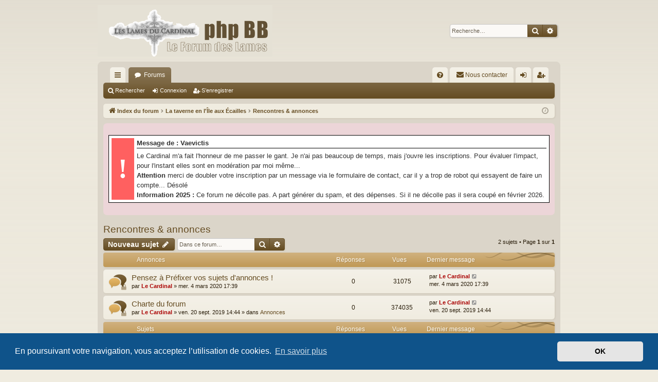

--- FILE ---
content_type: text/html; charset=UTF-8
request_url: https://forum-des-lames.fr/phpBB3/viewforum.php?f=17&sid=d7af45ceb2ad60d25db98e3dfbfaae96
body_size: 7105
content:
<!DOCTYPE html>
<html dir="ltr" lang="fr">
<head>
<meta charset="utf-8" />
<meta http-equiv="X-UA-Compatible" content="IE=edge">
<meta name="viewport" content="width=device-width, initial-scale=1" />

<title>Rencontres &amp; annonces - Le Forum des Lames (du Cardinal)</title>




	<link rel="alternate" type="application/atom+xml" title="Flux - Le Forum des Lames (du Cardinal)" href="/phpBB3/app.php/feed?sid=759b94339d633a7dec2666fb376e737f">			<link rel="alternate" type="application/atom+xml" title="Flux - Nouveaux sujets" href="/phpBB3/app.php/feed/topics?sid=759b94339d633a7dec2666fb376e737f">		<link rel="alternate" type="application/atom+xml" title="Flux - Forum - Rencontres &amp; annonces" href="/phpBB3/app.php/feed/forum/17?sid=759b94339d633a7dec2666fb376e737f">		
	<link rel="canonical" href="https://forum-des-lames.fr/phpBB3/viewforum.php?f=17">

<!--
	phpBB style name: latte
	Based on style:   prosilver
	Original author:  Arty ( https://www.artodia.com )
	Modified by: 	  MrGaby
-->


<link href="./assets/css/font-awesome.min.css?assets_version=35" rel="stylesheet">
<link href="./styles/latte/theme/stylesheet.css?assets_version=35" rel="stylesheet">



	<link href="./assets/cookieconsent/cookieconsent.min.css?assets_version=35" rel="stylesheet">

<!--[if lte IE 9]>
	<link href="./styles/latte/theme/tweaks.css?assets_version=35" rel="stylesheet">
<![endif]-->

<style type="text/css">
    .mention {
        color: #ff0000;
    }
</style>
<link href="./ext/paul999/mention/styles/all/theme/mention.css?assets_version=35" rel="stylesheet" media="screen" />
<link href="./ext/rmcgirr83/contactadmin/styles/prosilver/theme/imageset.css?assets_version=35" rel="stylesheet" media="screen" />
<link href="./ext/vse/abbc3/styles/all/theme/abbc3_common.min.css?assets_version=35" rel="stylesheet" media="screen" />
<link href="./ext/phpbb/boardannouncements/styles/all/theme/boardannouncements.css?assets_version=35" rel="stylesheet" media="screen" />



</head>
<body id="phpbb" class="nojs notouch section-viewforum ltr " data-online-text="En ligne">


	<a id="top" class="top-anchor" accesskey="t"></a>
	<div id="page-header" class="page-width">
		<div class="headerbar" role="banner">
					<div class="inner">

			<div id="site-description" class="site-description">
				<a id="logo" class="logo" href="./index.php?sid=759b94339d633a7dec2666fb376e737f" title="Index du forum">
					<img src="./styles/latte/theme/images/logo.png" data-src-hd="./styles/latte/theme/images/logo_hd.png" alt="Le Forum des Lames (du Cardinal)"/>
				</a>
				<p class="sitename">Le Forum des Lames (du Cardinal)</p>
				<p>Ce forum vise à rassembler tous les fans de l'univers de P. Pevel, en particulier ceux du jeu de rôle                  paru aux éditions Sans-Détour  •  Forum non-officiel géré par et pour les fans… Un jour, toujours !</p>
				<p class="skiplink"><a href="#start_here">Vers le contenu</a></p>
			</div>

															<div id="search-box" class="search-box search-header" role="search">
				<form action="./search.php?sid=759b94339d633a7dec2666fb376e737f" method="get" id="search">
				<fieldset>
					<input name="keywords" id="keywords" type="search" maxlength="128" title="Recherche par mots-clés" class="inputbox search tiny" size="20" value="" placeholder="Recherche…" />
					<button class="button button-search" type="submit" title="Rechercher">
						<i class="icon fa-search fa-fw" aria-hidden="true"></i><span class="sr-only">Rechercher</span>
					</button>
					<a href="./search.php?sid=759b94339d633a7dec2666fb376e737f" class="button button-search-end" title="Recherche avancée">
						<i class="icon fa-cog fa-fw" aria-hidden="true"></i><span class="sr-only">Recherche avancée</span>
					</a>
					<input type="hidden" name="sid" value="759b94339d633a7dec2666fb376e737f" />

				</fieldset>
				</form>
			</div>
									
			</div>
					</div>

</div>
<div id="wrap" class="page-width">
<div>

				


<div class="navbar tabbed not-static" role="navigation">
	<div class="inner page-width">
		<div class="nav-tabs" data-current-page="viewforum">
			<ul class="leftside">
				<li id="quick-links" class="quick-links tab responsive-menu dropdown-container">
					<a href="#" class="nav-link dropdown-trigger">Accès rapide</a>
					<div class="dropdown">
						<div class="pointer"><div class="pointer-inner"></div></div>
						<ul class="dropdown-contents" role="menu">
								
			<li class="separator"></li>
													<li>
								<a href="./search.php?search_id=unanswered&amp;sid=759b94339d633a7dec2666fb376e737f" role="menuitem">
									<i class="icon fa-file-o fa-fw icon-gray" aria-hidden="true"></i><span>Sujets sans réponse</span>
								</a>
							</li>
							<li>
								<a href="./search.php?search_id=active_topics&amp;sid=759b94339d633a7dec2666fb376e737f" role="menuitem">
									<i class="icon fa-file-o fa-fw icon-blue" aria-hidden="true"></i><span>Sujets actifs</span>
								</a>
							</li>
							<li class="separator"></li>
							<li>
								<a href="./search.php?sid=759b94339d633a7dec2666fb376e737f" role="menuitem">
									<i class="icon fa-search fa-fw" aria-hidden="true"></i><span>Rechercher</span>
								</a>
							</li>	
	
													</ul>
					</div>
				</li>
												<li class="tab forums selected" data-responsive-class="small-icon icon-forums">
					<a class="nav-link" href="./index.php?sid=759b94339d633a7dec2666fb376e737f">Forums</a>
				</li>
											</ul>
			<ul class="rightside" role="menu">
								<li class="tab faq" data-select-match="faq" data-responsive-class="small-icon icon-faq">
					<a class="nav-link" href="/phpBB3/app.php/help/faq?sid=759b94339d633a7dec2666fb376e737f" rel="help" title="Foire aux questions (Questions posées fréquemment)" role="menuitem">
						<i class="icon fa-question-circle fa-fw" aria-hidden="true"></i><span>FAQ</span>
					</a>
				</li>
					<li class="" data-last-responsive="true">
		<a href="/phpBB3/app.php/contactadmin?sid=759b94339d633a7dec2666fb376e737f" role="menuitem">
			<i class="icon fa-envelope fa-fw" aria-hidden="true"></i><span>Nous contacter</span>
		</a>
	</li>
																					<li class="tab login"  data-skip-responsive="true" data-select-match="login"><a class="nav-link" href="./ucp.php?mode=login&amp;redirect=viewforum.php%3Ff%3D17&amp;sid=759b94339d633a7dec2666fb376e737f" title="Connexion" accesskey="x" role="menuitem">Connexion</a></li>
											<li class="tab register" data-skip-responsive="true" data-select-match="register"><a class="nav-link" href="./ucp.php?mode=register&amp;sid=759b94339d633a7dec2666fb376e737f" role="menuitem">S’enregistrer</a></li>
																	</ul>
		</div>
	</div>
</div>

<div class="navbar secondary">
	<ul role="menubar">
											<li class="small-icon icon-search"><a href="./search.php?sid=759b94339d633a7dec2666fb376e737f">Rechercher</a></li>
														<li class="small-icon icon-login"><a href="./ucp.php?mode=login&amp;redirect=viewforum.php%3Ff%3D17&amp;sid=759b94339d633a7dec2666fb376e737f" title="Connexion">Connexion</a></li>
									<li class="small-icon icon-register"><a href="./ucp.php?mode=register&amp;sid=759b94339d633a7dec2666fb376e737f">S’enregistrer</a></li>
									
			</ul>
</div>

	<div class="navbar">
	<ul id="nav-breadcrumbs" class="nav-breadcrumbs linklist navlinks" role="menubar">
				
		
		<li class="breadcrumbs" itemscope itemtype="https://schema.org/BreadcrumbList">

			
						<span class="crumb" itemtype="https://schema.org/ListItem" itemprop="itemListElement" itemscope><a itemprop="item" href="./index.php?sid=759b94339d633a7dec2666fb376e737f" accesskey="h" data-navbar-reference="index"><i class="icon fa-home fa-fw"></i><span itemprop="name">Index du forum</span></a><meta itemprop="position" content="1" /></span>

									
						<span class="crumb" itemtype="https://schema.org/ListItem" itemprop="itemListElement" itemscope data-forum-id="15"><a itemprop="item" href="./viewforum.php?f=15&amp;sid=759b94339d633a7dec2666fb376e737f"><span itemprop="name">La taverne en l'Île aux Écailles</span></a><meta itemprop="position" content="2" /></span>
												
						<span class="crumb" itemtype="https://schema.org/ListItem" itemprop="itemListElement" itemscope data-forum-id="17"><a itemprop="item" href="./viewforum.php?f=17&amp;sid=759b94339d633a7dec2666fb376e737f"><span itemprop="name">Rencontres &amp; annonces</span></a><meta itemprop="position" content="3" /></span>
						
			
		</li>

		
		
			<li class="rightside responsive-search">
				<a href="./search.php?sid=759b94339d633a7dec2666fb376e737f" title="Voir les options de recherche avancée" role="menuitem">
					<i class="icon fa-search fa-fw" aria-hidden="true"></i><span class="sr-only">Rechercher</span>
				</a>
			</li>
				<li class="rightside dropdown-container icon-only">
			<a href="#" class="dropdown-trigger time" title="Nous sommes le ven. 23 janv. 2026 03:37"><i class="fa fa-clock-o"></i></a>
			<div class="dropdown">
				<div class="pointer"><div class="pointer-inner"></div></div>
				<ul class="dropdown-contents">
					<li>Nous sommes le ven. 23 janv. 2026 03:37</li>
					<li>Heures au format <span title="Europe/Paris">UTC+01:00</span></li>
				</ul>
			</div>
		</li>
	</ul>
</div>

		</div>


	
	<a id="start_here" class="top-anchor"></a>
	<div id="page-body" class="page-body" role="main">
		
		
					<div id="phpbb_announcement">
				<div><table class="ModTable" style="background-color:#fff;border:1px solid #000;border-collapse:separate;border-spacing:5px;margin:1em 0;padding:0;width:100%;color:#333;overflow:hidden"><tr><td class="exclamation" rowspan="2" style="background-color:#ff6060;font-weight:bold;font-family:'Times New Roman',Verdana,sans-serif;font-size:4em;color:#fff;vertical-align:middle;text-align:center;width:1%"> ! </td><td class="rowuser" style="border-bottom:1px solid #000;font-weight:bold">Message de : Vaevictis</td></tr><tr><td class="rowtext">Le Cardinal m'a fait l'honneur de me passer le gant. Je n'ai pas beaucoup de temps, mais j'ouvre les inscriptions. Pour évaluer l'impact, pour l'instant elles sont en modération par moi même... <br>
<strong class="text-strong">Attention </strong>merci de doubler votre inscription par un message via le formulaire de contact, car il y a trop de robot qui essayent de faire un compte... Désolé <br>
<strong class="text-strong">Information 2025 : </strong> Ce forum ne décolle pas. A part générer du spam, et des dépenses. Si il ne décolle pas il sera coupé en février 2026.
</td></tr></table></div>
	</div>
<h2 class="forum-title"><a href="./viewforum.php?f=17&amp;sid=759b94339d633a7dec2666fb376e737f">Rencontres &amp; annonces</a></h2>
<div>
	<!-- NOTE: remove the style="display: none" when you want to have the forum description on the forum body -->
	<div style="display: none !important;">À la recherche d'une table de jeu (physique ou virtuelle), d'un MJ ou de nouveaux Joueurs ou annonces d'événements tels que conventions de JdR &amp; GN<br /></div>	</div>



	<div class="action-bar bar-top">

				
		<a href="./posting.php?mode=post&amp;f=17&amp;sid=759b94339d633a7dec2666fb376e737f" class="button" title="Écrire un nouveau sujet">
							<span>Nouveau sujet</span> <i class="icon fa-pencil fa-fw" aria-hidden="true"></i>
					</a>
			
	
			<div class="search-box" role="search">
			<form method="get" id="forum-search" action="./search.php?sid=759b94339d633a7dec2666fb376e737f">
			<fieldset>
				<input class="inputbox search tiny" type="search" name="keywords" id="search_keywords" size="20" placeholder="Dans ce forum…" />
				<button class="button button-search" type="submit" title="Rechercher">
					<i class="icon fa-search fa-fw" aria-hidden="true"></i><span class="sr-only">Rechercher</span>
				</button>
				<a href="./search.php?fid%5B%5D=17&amp;sid=759b94339d633a7dec2666fb376e737f" class="button button-search-end" title="Recherche avancée">
					<i class="icon fa-cog fa-fw" aria-hidden="true"></i><span class="sr-only">Recherche avancée</span>
				</a>
				<input type="hidden" name="fid[0]" value="17" />
<input type="hidden" name="sid" value="759b94339d633a7dec2666fb376e737f" />

			</fieldset>
			</form>
		</div>
	
	<div class="pagination">
				2 sujets
					&bull; Page <strong>1</strong> sur <strong>1</strong>
			</div>

	</div>




	
			<div class="forumbg announcement">
		<div class="inner">
		<ul class="topiclist">
			<li class="header">
				<dl class="row-item">
					<dt><div class="list-inner">Annonces</div></dt>
					<dd class="posts">Réponses</dd>
					<dd class="views">Vues</dd>
					<dd class="lastpost"><span>Dernier message</span></dd>
				</dl>
			</li>
		</ul>
		<ul class="topiclist topics">
	
				<li class="row bg1 announce">
						<dl class="row-item announce_read_locked">
				<dt title="Ce sujet est verrouillé, vous ne pouvez pas modifier de messages ou poster de réponse.">
										<div class="list-inner">
																		<a href="./viewtopic.php?f=17&amp;t=89&amp;sid=759b94339d633a7dec2666fb376e737f" class="topictitle">Pensez à Préfixer vos sujets d'annonces !</a>																								<br />
												
												<div class="responsive-show" style="display: none;">
							Dernier message par <a href="./memberlist.php?mode=viewprofile&amp;u=2&amp;sid=759b94339d633a7dec2666fb376e737f" style="color: #AA0000;" class="username-coloured">Le Cardinal</a> &laquo; <a href="./viewtopic.php?f=17&amp;t=89&amp;p=127&amp;sid=759b94339d633a7dec2666fb376e737f#p127" title="Aller au dernier message"><time datetime="2020-03-04T16:39:25+00:00">mer. 4 mars 2020 17:39</time></a>
													</div>
													
						<div class="topic-poster responsive-hide left-box">
																												par <a href="./memberlist.php?mode=viewprofile&amp;u=2&amp;sid=759b94339d633a7dec2666fb376e737f" style="color: #AA0000;" class="username-coloured">Le Cardinal</a> &raquo; <time datetime="2020-03-04T16:39:25+00:00">mer. 4 mars 2020 17:39</time>
																				</div>
						
											</div>
				</dt>
				<dd class="posts">0 <dfn>Réponses</dfn></dd>
				<dd class="views">31075 <dfn>Vues</dfn></dd>
				<dd class="lastpost">
					<span><dfn>Dernier message </dfn>par <a href="./memberlist.php?mode=viewprofile&amp;u=2&amp;sid=759b94339d633a7dec2666fb376e737f" style="color: #AA0000;" class="username-coloured">Le Cardinal</a>													<a href="./viewtopic.php?f=17&amp;t=89&amp;p=127&amp;sid=759b94339d633a7dec2666fb376e737f#p127" title="Aller au dernier message">
								<i class="icon fa-external-link-square fa-fw icon-lightgray icon-md" aria-hidden="true"></i><span class="sr-only"></span>
							</a>
												<br /><time datetime="2020-03-04T16:39:25+00:00">mer. 4 mars 2020 17:39</time>
					</span>
				</dd>
			</dl>
					</li>
		
	

	
	
				<li class="row bg2 global-announce">
						<dl class="row-item global_read_locked">
				<dt title="Ce sujet est verrouillé, vous ne pouvez pas modifier de messages ou poster de réponse.">
										<div class="list-inner">
																		<a href="./viewtopic.php?f=4&amp;t=10&amp;sid=759b94339d633a7dec2666fb376e737f" class="topictitle">Charte du forum</a>																								<br />
												
												<div class="responsive-show" style="display: none;">
							Dernier message par <a href="./memberlist.php?mode=viewprofile&amp;u=2&amp;sid=759b94339d633a7dec2666fb376e737f" style="color: #AA0000;" class="username-coloured">Le Cardinal</a> &laquo; <a href="./viewtopic.php?f=4&amp;t=10&amp;p=11&amp;sid=759b94339d633a7dec2666fb376e737f#p11" title="Aller au dernier message"><time datetime="2019-09-20T12:44:45+00:00">ven. 20 sept. 2019 14:44</time></a>
							<br />Posté dans <a href="./viewforum.php?f=4&amp;sid=759b94339d633a7dec2666fb376e737f">Annonces</a>						</div>
													
						<div class="topic-poster responsive-hide left-box">
																												par <a href="./memberlist.php?mode=viewprofile&amp;u=2&amp;sid=759b94339d633a7dec2666fb376e737f" style="color: #AA0000;" class="username-coloured">Le Cardinal</a> &raquo; <time datetime="2019-09-20T12:44:45+00:00">ven. 20 sept. 2019 14:44</time>
														 &raquo; dans <a href="./viewforum.php?f=4&amp;sid=759b94339d633a7dec2666fb376e737f">Annonces</a>						</div>
						
											</div>
				</dt>
				<dd class="posts">0 <dfn>Réponses</dfn></dd>
				<dd class="views">374035 <dfn>Vues</dfn></dd>
				<dd class="lastpost">
					<span><dfn>Dernier message </dfn>par <a href="./memberlist.php?mode=viewprofile&amp;u=2&amp;sid=759b94339d633a7dec2666fb376e737f" style="color: #AA0000;" class="username-coloured">Le Cardinal</a>													<a href="./viewtopic.php?f=4&amp;t=10&amp;p=11&amp;sid=759b94339d633a7dec2666fb376e737f#p11" title="Aller au dernier message">
								<i class="icon fa-external-link-square fa-fw icon-lightgray icon-md" aria-hidden="true"></i><span class="sr-only"></span>
							</a>
												<br /><time datetime="2019-09-20T12:44:45+00:00">ven. 20 sept. 2019 14:44</time>
					</span>
				</dd>
			</dl>
					</li>
		
	

			</ul>
		</div>
	</div>
	
			<div class="forumbg">
		<div class="inner">
		<ul class="topiclist">
			<li class="header">
				<dl class="row-item">
					<dt><div class="list-inner">Sujets</div></dt>
					<dd class="posts">Réponses</dd>
					<dd class="views">Vues</dd>
					<dd class="lastpost"><span>Dernier message</span></dd>
				</dl>
			</li>
		</ul>
		<ul class="topiclist topics">
	
				<li class="row bg1">
						<dl class="row-item topic_read">
				<dt title="Aucun message non lu">
										<div class="list-inner">
																		<a href="./viewtopic.php?f=17&amp;t=241&amp;sid=759b94339d633a7dec2666fb376e737f" class="topictitle">[GRND NAT] DEUX GN Lames du Cardinal (en août 2021 et en mai 2022)</a>																								<br />
												
												<div class="responsive-show" style="display: none;">
							Dernier message par <a href="./memberlist.php?mode=viewprofile&amp;u=161&amp;sid=759b94339d633a7dec2666fb376e737f" class="username">slytherogue</a> &laquo; <a href="./viewtopic.php?f=17&amp;t=241&amp;p=1841&amp;sid=759b94339d633a7dec2666fb376e737f#p1841" title="Aller au dernier message"><time datetime="2022-05-24T06:34:34+00:00">mar. 24 mai 2022 08:34</time></a>
													</div>
														<span class="responsive-show left-box" style="display: none;">Réponses : <strong>12</strong></span>
													
						<div class="topic-poster responsive-hide left-box">
																												par <a href="./memberlist.php?mode=viewprofile&amp;u=2&amp;sid=759b94339d633a7dec2666fb376e737f" style="color: #AA0000;" class="username-coloured">Le Cardinal</a> &raquo; <time datetime="2020-06-25T01:50:41+00:00">jeu. 25 juin 2020 03:50</time>
																				</div>
												<div class="pagination">
							<span><i class="icon fa-clone fa-fw" aria-hidden="true"></i></span>
							<ul>
															<li><a class="button" href="./viewtopic.php?f=17&amp;t=241&amp;sid=759b94339d633a7dec2666fb376e737f">1</a></li>
																							<li><a class="button" href="./viewtopic.php?f=17&amp;t=241&amp;sid=759b94339d633a7dec2666fb376e737f&amp;start=10">2</a></li>
																																													</ul>
						</div>
						
											</div>
				</dt>
				<dd class="posts">12 <dfn>Réponses</dfn></dd>
				<dd class="views">423688 <dfn>Vues</dfn></dd>
				<dd class="lastpost">
					<span><dfn>Dernier message </dfn>par <a href="./memberlist.php?mode=viewprofile&amp;u=161&amp;sid=759b94339d633a7dec2666fb376e737f" class="username">slytherogue</a>													<a href="./viewtopic.php?f=17&amp;t=241&amp;p=1841&amp;sid=759b94339d633a7dec2666fb376e737f#p1841" title="Aller au dernier message">
								<i class="icon fa-external-link-square fa-fw icon-lightgray icon-md" aria-hidden="true"></i><span class="sr-only"></span>
							</a>
												<br /><time datetime="2022-05-24T06:34:34+00:00">mar. 24 mai 2022 08:34</time>
					</span>
				</dd>
			</dl>
					</li>
		
	

	
	
				<li class="row bg2">
						<dl class="row-item topic_read">
				<dt title="Aucun message non lu">
										<div class="list-inner">
																		<a href="./viewtopic.php?f=17&amp;t=351&amp;sid=759b94339d633a7dec2666fb376e737f" class="topictitle">[CHR MJ] D anciens joueurs à la recherche d un MJ autour de Montpellier</a>																								<br />
												
												<div class="responsive-show" style="display: none;">
							Dernier message par <a href="./memberlist.php?mode=viewprofile&amp;u=547&amp;sid=759b94339d633a7dec2666fb376e737f" class="username">Roccox</a> &laquo; <a href="./viewtopic.php?f=17&amp;t=351&amp;p=1811&amp;sid=759b94339d633a7dec2666fb376e737f#p1811" title="Aller au dernier message"><time datetime="2022-01-29T14:56:28+00:00">sam. 29 janv. 2022 15:56</time></a>
													</div>
													
						<div class="topic-poster responsive-hide left-box">
																												par <a href="./memberlist.php?mode=viewprofile&amp;u=547&amp;sid=759b94339d633a7dec2666fb376e737f" class="username">Roccox</a> &raquo; <time datetime="2022-01-29T14:56:28+00:00">sam. 29 janv. 2022 15:56</time>
																				</div>
						
											</div>
				</dt>
				<dd class="posts">0 <dfn>Réponses</dfn></dd>
				<dd class="views">40177 <dfn>Vues</dfn></dd>
				<dd class="lastpost">
					<span><dfn>Dernier message </dfn>par <a href="./memberlist.php?mode=viewprofile&amp;u=547&amp;sid=759b94339d633a7dec2666fb376e737f" class="username">Roccox</a>													<a href="./viewtopic.php?f=17&amp;t=351&amp;p=1811&amp;sid=759b94339d633a7dec2666fb376e737f#p1811" title="Aller au dernier message">
								<i class="icon fa-external-link-square fa-fw icon-lightgray icon-md" aria-hidden="true"></i><span class="sr-only"></span>
							</a>
												<br /><time datetime="2022-01-29T14:56:28+00:00">sam. 29 janv. 2022 15:56</time>
					</span>
				</dd>
			</dl>
					</li>
		
				</ul>
		</div>
	</div>
	

	<div class="action-bar bar-bottom">
								<a href="./posting.php?mode=post&amp;f=17&amp;sid=759b94339d633a7dec2666fb376e737f" class="button" title="Écrire un nouveau sujet">
							<span>Nouveau sujet</span> <i class="icon fa-pencil fa-fw" aria-hidden="true"></i>
						</a>

					
					<form method="post" action="./viewforum.php?f=17&amp;sid=759b94339d633a7dec2666fb376e737f">
			<div class="dropdown-container dropdown-container-left dropdown-button-control sort-tools">
	<span title="Options d’affichage et de tri" class="button button-secondary dropdown-trigger dropdown-select">
		<i class="icon fa-sort-amount-asc fa-fw" aria-hidden="true"></i>
		<span class="caret"><i class="icon fa-sort-down fa-fw" aria-hidden="true"></i></span>
	</span>
	<div class="dropdown hidden">
		<div class="pointer"><div class="pointer-inner"></div></div>
		<div class="dropdown-contents">
			<fieldset class="display-options">
							<label>Afficher : <select name="st" id="st"><option value="0" selected="selected">Tous</option><option value="1">1 jour</option><option value="7">7 jours</option><option value="14">2 semaines</option><option value="30">1 mois</option><option value="90">3 mois</option><option value="180">6 mois</option><option value="365">1 an</option></select></label>
								<label>Trier par : <select name="sk" id="sk"><option value="a">Auteur</option><option value="t" selected="selected">Date</option><option value="r">Réponses</option><option value="s">Sujet</option><option value="v">Vues</option></select></label>
				<label>Ordre : <select name="sd" id="sd"><option value="a">Croissant</option><option value="d" selected="selected">Décroissant</option></select></label>
								<hr class="dashed" />
				<input type="submit" class="button2" name="sort" value="Aller" />
						</fieldset>
		</div>
	</div>
</div>
			</form>
		
		<div class="pagination">
						2 sujets
							 &bull; Page <strong>1</strong> sur <strong>1</strong>
					</div>
	</div>


<div class="action-bar actions-jump">
		<p class="jumpbox-return">
		<a href="./index.php?sid=759b94339d633a7dec2666fb376e737f" class="left-box arrow-left" accesskey="r">
			<i class="icon fa-angle-left fa-fw icon-black" aria-hidden="true"></i><span>Retourner à l’index du forum</span>
		</a>
	</p>
	
		<div class="jumpbox dropdown-container dropdown-container-right dropdown-up dropdown-left dropdown-button-control" id="jumpbox">
			<span title="Aller à" class="button button-secondary dropdown-trigger dropdown-select">
				<span>Aller à</span>
				<span class="caret"><i class="icon fa-sort-down fa-fw" aria-hidden="true"></i></span>
			</span>
		<div class="dropdown">
			<div class="pointer"><div class="pointer-inner"></div></div>
			<ul class="dropdown-contents">
																				<li><a href="./viewforum.php?f=47&amp;sid=759b94339d633a7dec2666fb376e737f" class="jumpbox-cat-link"> <span> Où vous rendre ensuite ?</span></a></li>
																<li><a href="./viewforum.php?f=43&amp;sid=759b94339d633a7dec2666fb376e737f" class="jumpbox-sub-link"><span class="spacer"></span> <span>&#8627; &nbsp; Aller sur le Site</span></a></li>
																<li><a href="./viewforum.php?f=44&amp;sid=759b94339d633a7dec2666fb376e737f" class="jumpbox-sub-link"><span class="spacer"></span> <span>&#8627; &nbsp; Aller sur la page des téléchargements amateurs</span></a></li>
																<li><a href="./viewforum.php?f=45&amp;sid=759b94339d633a7dec2666fb376e737f" class="jumpbox-sub-link"><span class="spacer"></span> <span>&#8627; &nbsp; Aller sur la page des téléchargements de Sans–Détour</span></a></li>
																<li><a href="./viewforum.php?f=48&amp;sid=759b94339d633a7dec2666fb376e737f" class="jumpbox-sub-link"><span class="spacer"></span> <span>&#8627; &nbsp; Aller sur la page du financement participatif d’Elder Craft (financement clos)</span></a></li>
																<li><a href="./viewforum.php?f=3&amp;sid=759b94339d633a7dec2666fb376e737f" class="jumpbox-cat-link"> <span> Informations</span></a></li>
																<li><a href="./viewforum.php?f=4&amp;sid=759b94339d633a7dec2666fb376e737f" class="jumpbox-sub-link"><span class="spacer"></span> <span>&#8627; &nbsp; Annonces</span></a></li>
																<li><a href="./viewforum.php?f=5&amp;sid=759b94339d633a7dec2666fb376e737f" class="jumpbox-sub-link"><span class="spacer"></span> <span>&#8627; &nbsp; Présentation</span></a></li>
																<li><a href="./viewforum.php?f=6&amp;sid=759b94339d633a7dec2666fb376e737f" class="jumpbox-sub-link"><span class="spacer"></span> <span>&#8627; &nbsp; Le site et le forum</span></a></li>
																<li><a href="./viewforum.php?f=38&amp;sid=759b94339d633a7dec2666fb376e737f" class="jumpbox-sub-link"><span class="spacer"></span> <span>&#8627; &nbsp; Index des ressources</span></a></li>
																<li><a href="./viewforum.php?f=7&amp;sid=759b94339d633a7dec2666fb376e737f" class="jumpbox-cat-link"> <span> Mes chères Lames…</span></a></li>
																<li><a href="./viewforum.php?f=24&amp;sid=759b94339d633a7dec2666fb376e737f" class="jumpbox-sub-link"><span class="spacer"></span> <span>&#8627; &nbsp; Le cycle des Lames du Cardinal</span></a></li>
																<li><a href="./viewforum.php?f=8&amp;sid=759b94339d633a7dec2666fb376e737f" class="jumpbox-sub-link"><span class="spacer"></span> <span>&#8627; &nbsp; Univers des Lames</span></a></li>
																<li><a href="./viewforum.php?f=9&amp;sid=759b94339d633a7dec2666fb376e737f" class="jumpbox-sub-link"><span class="spacer"></span> <span>&#8627; &nbsp; Alchimie et rituels de jeu</span></a></li>
																<li><a href="./viewforum.php?f=10&amp;sid=759b94339d633a7dec2666fb376e737f" class="jumpbox-sub-link"><span class="spacer"></span> <span>&#8627; &nbsp; Aventures, jusquiame, ranse et Dragons</span></a></li>
																<li><a href="./viewforum.php?f=40&amp;sid=759b94339d633a7dec2666fb376e737f" class="jumpbox-sub-link"><span class="spacer"></span><span class="spacer"></span> <span>&#8627; &nbsp; Scénarios et pré-tirés</span></a></li>
																<li><a href="./viewforum.php?f=39&amp;sid=759b94339d633a7dec2666fb376e737f" class="jumpbox-sub-link"><span class="spacer"></span><span class="spacer"></span> <span>&#8627; &nbsp; Galeries</span></a></li>
																<li><a href="./viewforum.php?f=41&amp;sid=759b94339d633a7dec2666fb376e737f" class="jumpbox-sub-link"><span class="spacer"></span><span class="spacer"></span> <span>&#8627; &nbsp; Histoire</span></a></li>
																<li><a href="./viewforum.php?f=42&amp;sid=759b94339d633a7dec2666fb376e737f" class="jumpbox-sub-link"><span class="spacer"></span><span class="spacer"></span> <span>&#8627; &nbsp; Tout le reste…</span></a></li>
																<li><a href="./viewforum.php?f=26&amp;sid=759b94339d633a7dec2666fb376e737f" class="jumpbox-sub-link"><span class="spacer"></span> <span>&#8627; &nbsp; À propos de la V2</span></a></li>
																<li><a href="./viewforum.php?f=15&amp;sid=759b94339d633a7dec2666fb376e737f" class="jumpbox-cat-link"> <span> La taverne en l'Île aux Écailles</span></a></li>
																<li><a href="./viewforum.php?f=14&amp;sid=759b94339d633a7dec2666fb376e737f" class="jumpbox-sub-link"><span class="spacer"></span> <span>&#8627; &nbsp; Des Lames et leurs histoires</span></a></li>
																<li><a href="./viewforum.php?f=16&amp;sid=759b94339d633a7dec2666fb376e737f" class="jumpbox-sub-link"><span class="spacer"></span> <span>&#8627; &nbsp; Autour d'une chope</span></a></li>
																<li><a href="./viewforum.php?f=17&amp;sid=759b94339d633a7dec2666fb376e737f" class="jumpbox-sub-link"><span class="spacer"></span> <span>&#8627; &nbsp; Rencontres &amp; annonces</span></a></li>
																<li><a href="./viewforum.php?f=23&amp;sid=759b94339d633a7dec2666fb376e737f" class="jumpbox-sub-link"><span class="spacer"></span> <span>&#8627; &nbsp; Place du marché • Je vends ma relique…</span></a></li>
																<li><a href="./viewforum.php?f=25&amp;sid=759b94339d633a7dec2666fb376e737f" class="jumpbox-sub-link"><span class="spacer"></span> <span>&#8627; &nbsp; Place du marché • Je recherche un grimoire…</span></a></li>
											</ul>
		</div>
	</div>

	</div>



	<div class="stat-block permissions">
		<h3>Permissions du forum</h3>
		<p>Vous <strong>ne pouvez pas</strong> poster de nouveaux sujets<br />Vous <strong>ne pouvez pas</strong> répondre aux sujets<br />Vous <strong>ne pouvez pas</strong> modifier vos messages<br />Vous <strong>ne pouvez pas</strong> supprimer vos messages<br /></p>
	</div>

			</div>


	<div class="navbar" role="navigation">
	<div class="inner">

	<ul id="nav-footer" class="nav-footer linklist" role="menubar">
		<li class="breadcrumbs">
									<span class="crumb"><a href="./index.php?sid=759b94339d633a7dec2666fb376e737f" data-navbar-reference="index"><i class="icon fa-home fa-fw" aria-hidden="true"></i><span>Index du forum</span></a></span>					</li>
		
				<li class="rightside">Heures au format <span title="Europe/Paris">UTC+01:00</span></li>
							<li class="rightside">
				<a href="./ucp.php?mode=delete_cookies&amp;sid=759b94339d633a7dec2666fb376e737f" data-ajax="true" data-refresh="true" role="menuitem">
					<i class="icon fa-trash fa-fw" aria-hidden="true"></i><span>Supprimer les cookies</span>
				</a>
			</li>
												<li class="rightside" data-last-responsive="true">
		<a href="/phpBB3/app.php/contactadmin?sid=759b94339d633a7dec2666fb376e737f" role="menuitem">
			<i class="icon fa-envelope fa-fw" aria-hidden="true"></i><span>Nous contacter</span>
		</a>
	</li>
			</ul>

	</div>
</div>
</div>

<div id="page-footer" class="page-width" role="contentinfo">
	
	<div class="copyright">
				<p class="footer-row">
			<span class="footer-copyright">Développé par <a href="https://www.phpbb.com/">phpBB</a>&reg; Forum Software &copy; phpBB Limited</span>
		</p>
		<p class="footer-row">
			<span class="footer-copyright">Style par <a href="https://www.artodia.com/">Arty</a> - phpBB 3.3 par MrGaby</span>
		</p>
				<p class="footer-row">
			<span class="footer-copyright">Traduit par <a href="http://www.phpbb-fr.com">phpBB-fr.com</a></span>
		</p>
						<p class="footer-row" role="menu">
			<a class="footer-link" href="./ucp.php?mode=privacy&amp;sid=759b94339d633a7dec2666fb376e737f" title="Confidentialité" role="menuitem">
				<span class="footer-link-text">Confidentialité</span>
			</a>
			|
			<a class="footer-link" href="./ucp.php?mode=terms&amp;sid=759b94339d633a7dec2666fb376e737f" title="Conditions" role="menuitem">
				<span class="footer-link-text">Conditions</span>
			</a>
		</p>
					</div>

	<div id="darkenwrapper" class="darkenwrapper" data-ajax-error-title="Erreur AJAX" data-ajax-error-text="Quelque chose s’est mal passé lors du traitement de votre demande." data-ajax-error-text-abort="Requête annulée par l’utilisateur." data-ajax-error-text-timeout="Votre demande a expiré. Essayez à nouveau." data-ajax-error-text-parsererror="Quelque chose s’est mal passé lors du traitement de votre demande et le serveur a renvoyé une réponse invalide.">
		<div id="darken" class="darken">&nbsp;</div>
	</div>

	<div id="phpbb_alert" class="phpbb_alert" data-l-err="Erreur" data-l-timeout-processing-req="Délai d’attente de la demande dépassé.">
		<a href="#" class="alert_close">
		</a>
		<h3 class="alert_title">&nbsp;</h3><p class="alert_text"></p>
	</div>
	<div id="phpbb_confirm" class="phpbb_alert">
		<a href="#" class="alert_close">
		</a>
		<div class="alert_text"></div>
	</div>
</div>


<div>
	<a id="bottom" class="top-anchor" accesskey="z"></a>
	</div>

<script src="./assets/javascript/jquery-3.5.1.min.js?assets_version=35"></script>
<script src="./assets/javascript/core.js?assets_version=35"></script>

	<script src="./assets/cookieconsent/cookieconsent.min.js?assets_version=35"></script>
	<script>
	if (typeof window.cookieconsent === "object") {
		window.addEventListener("load", function(){
			window.cookieconsent.initialise({
				"palette": {
					"popup": {
						"background": "#0F538A"
					},
					"button": {
						"background": "#E5E5E5"
					}
				},
				"theme": "classic",
				"content": {
					"message": "En\u0020poursuivant\u0020votre\u0020navigation,\u0020vous\u0020acceptez\u0020l\u2019utilisation\u0020de\u0020cookies.",
					"dismiss": "OK",
					"link": "En\u0020savoir\u0020plus",
                    "href": "./ucp.php?mode=privacy&amp;sid=759b94339d633a7dec2666fb376e737f"
                }
            });
        });
    }
	</script>


<script src="./ext/phpbb/boardannouncements/styles/all/template/js/boardannouncements.js?assets_version=35"></script>
<script src="./styles/latte/template/forum_fn.js?assets_version=35"></script>
<script src="./styles/latte/template/ajax.js?assets_version=35"></script>
<script src="./ext/vse/abbc3/styles/all/template/js/abbc3.min.js?assets_version=35"></script>



</body>
</html>
